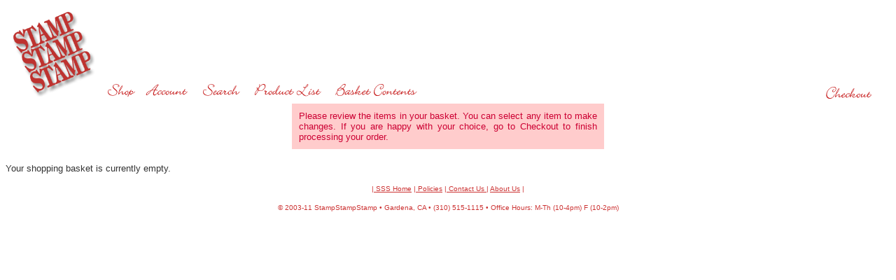

--- FILE ---
content_type: text/html
request_url: http://www.stampstampstamp.com/Merchant2/merchant.mvc?Session_ID=bcd22daa156f25ae03f40e04b2f65b64&Screen=BASK&Store_Code=S
body_size: 1110
content:
<!DOCTYPE HTML PUBLIC "-//W3C//DTD HTML 4.01 Transitional//EN" "http://www.w3.org/TR/html4/loose.dtd"><html>
<head>
<title>StampStampStamp: Basket Contents</title>
<base href="http://www.stampstampstamp.com/Merchant2/">
</head>
<body bgcolor="#ffffff">
<table border="0" cellpadding="0" cellspacing="0" width="100%">
<tr><td align="left" valign="bottom">
<table border="0" cellpadding="4" cellspacing="0" width="100%">
<tr>
<td align="left" valign="bottom" nowrap>
<a href="http://www.stampstampstamp.com/Merchant2/merchant.mvc?Screen=SFNT&amp;Store_Code=S"><img src="graphics/00000001/sss_logo.gif" border=0></a>
<a href="http://www.stampstampstamp.com/Merchant2/merchant.mvc?Screen=SFNT&Store_Code=S"><img src="graphics/00000001/nav_1.gif" alt="Store Front" border=0></a>
<a href="https://www.stampstampstamp.com/Merchant2/merchant.mvc?Session_ID=bcd22daa156f25ae03f40e04b2f65b64&Screen=LOGN&Order=0&Store_Code=S"><img src="graphics/00000001/nav_2.gif" alt="Account" border=0></a>
<a href="http://www.stampstampstamp.com/Merchant2/merchant.mvc?Screen=SRCH&Store_Code=S"><img src="graphics/00000001/nav_3.gif" alt="Search" border=0></a>
<a href="http://www.stampstampstamp.com/Merchant2/merchant.mvc?Screen=PLST&Store_Code=S"><img src="graphics/00000001/nav_4.gif" alt="Product List" border=0></a>
<a href="http://www.stampstampstamp.com/Merchant2/merchant.mvc?Screen=BASK&Store_Code=S"><img src="graphics/00000001/nav_5.gif" alt="Basket Contents" border=0></a>
</td>
<td align="right" valign="bottom" nowrap>
<a href="https://www.stampstampstamp.com/Merchant2/merchant.mvc?Session_ID=bcd22daa156f25ae03f40e04b2f65b64&Screen=OINF&Store_Code=S"><img src="graphics/00000001/nav_6.gif" alt="Checkout" border=0></a>
</td>
</tr>
</table>
</td></tr>
<tr><td align="left" valign="bottom"> <body><table width="450" align="center" cellpadding="10"><tr><td align="center" bgcolor="#FFCCCC"><div align="justify"><font color="#CC0033" size="2" face="Arial, Helvetica, sans-serif">Pleasereview the items in your basket. You can select any item to make changes.If you are happy with your choice, go to Checkout to finish processing yourorder.</font></div></td></tr></table></body>
</td></tr>
<tr><td align="left" valign="top" width="100%">
<br>
<font face="Arial, Helvetica" size="2" color="#333333">
Your shopping basket is currently empty.<br>
</font>
</td></tr>
<tr><td align="left" valign="bottom"> </td></tr>
</table>
<html><body text="#CC3333" link="#CC3333" vlink="#663333"><div align="center"><p><font color="#CC3333" size="1" face="Arial, Helvetica, sans-serif"><a href="http://www.stampstampstamp.com" target="_blank">|SSS Home</a> |<a href="http://www.stampstampstamp.com/policies.html" target="_blank"> Policies</a> |<a href="mailto:inquiry@stampstampstamp.com" target="_blank"> ContactUs </a>| <a href="http://www.stampstampstamp.com/about.html">AboutUs</a> |</font></p><p><font color="#CC3333" size="1" face="Arial, Helvetica, sans-serif">&copy;</font><font size="1" face="Arial, Helvetica, sans-serif"> 2003-11StampStampStamp &#8226; Gardena, CA &#8226; (310) 515-1115 &#8226; OfficeHours: M-Th (10-4pm) F (10-2pm)</font></p></div></body></html>
</body>
</html>